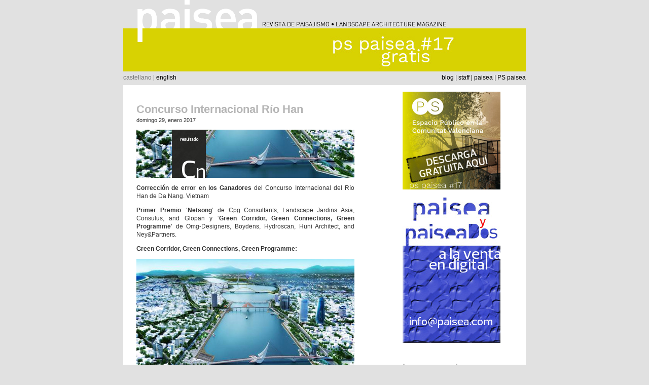

--- FILE ---
content_type: text/html; charset=UTF-8
request_url: https://www.paisea.com/2017/01/concurso-internacional-rio-han-2/
body_size: 11952
content:
<!DOCTYPE html PUBLIC "-//W3C//DTD XHTML 1.0 Transitional//EN" "https://www.w3.org/TR/xhtml1/DTD/xhtml1-transitional.dtd">
<html xmlns="https://www.w3.org/1999/xhtml" dir="ltr" lang="es" prefix="og: https://ogp.me/ns#">

<head profile="https://gmpg.org/xfn/11">
<meta http-equiv="Content-Type" content="text/html; charset=UTF-8" />



<link rel="stylesheet" href="https://www.paisea.com/wp-content/themes/paisea/style.css" type="text/css" media="screen" />
<link rel="pingback" href="" />

<style type="text/css" media="screen">


/*	#page { background: url("https://www.paisea.com/wp-content/themes/paisea/images/kubrickbgwide.jpg") repeat-y top; border: none; }*/

</style>


	<style>img:is([sizes="auto" i], [sizes^="auto," i]) { contain-intrinsic-size: 3000px 1500px }</style>
	
		<!-- All in One SEO 4.9.3 - aioseo.com -->
		<title>Concurso Internacional Río Han | paisea</title>
	<meta name="description" content="Corrección de error en los Ganadores del Concurso Internacional del Río Han de Da Nang. Vietnam Primer Premio: ‘Netsong’ de Cpg Consultants, Landscape Jardins Asia, Consulus, and Glopan y ‘Green Corridor, Green Connections, Green Programme’ de Omg-Designers, Boydens, Hydroscan, Huni Architect, and Ney&amp;Partners. Green Corridor, Green Connections, Green Programme: Netsong: +info: AQUÍ" />
	<meta name="robots" content="noindex, max-image-preview:large" />
	<meta name="author" content="Julia Dobón"/>
	<meta name="keywords" content="concursos y premios,concursos. resultados,noticias,paisaje,paisajismo,paisajistas,paisea" />
	<link rel="canonical" href="https://www.paisea.com/2017/01/concurso-internacional-rio-han-2/" />
	<meta name="generator" content="All in One SEO (AIOSEO) 4.9.3" />
		<meta property="og:locale" content="es_ES" />
		<meta property="og:site_name" content="paisea | revista de paisajismo" />
		<meta property="og:type" content="activity" />
		<meta property="og:title" content="Concurso Internacional Río Han | paisea" />
		<meta property="og:description" content="Corrección de error en los Ganadores del Concurso Internacional del Río Han de Da Nang. Vietnam Primer Premio: ‘Netsong’ de Cpg Consultants, Landscape Jardins Asia, Consulus, and Glopan y ‘Green Corridor, Green Connections, Green Programme’ de Omg-Designers, Boydens, Hydroscan, Huni Architect, and Ney&amp;Partners. Green Corridor, Green Connections, Green Programme: Netsong: +info: AQUÍ" />
		<meta property="og:url" content="https://www.paisea.com/2017/01/concurso-internacional-rio-han-2/" />
		<meta name="twitter:card" content="summary" />
		<meta name="twitter:site" content="@paisea" />
		<meta name="twitter:title" content="Concurso Internacional Río Han | paisea" />
		<meta name="twitter:description" content="Corrección de error en los Ganadores del Concurso Internacional del Río Han de Da Nang. Vietnam Primer Premio: ‘Netsong’ de Cpg Consultants, Landscape Jardins Asia, Consulus, and Glopan y ‘Green Corridor, Green Connections, Green Programme’ de Omg-Designers, Boydens, Hydroscan, Huni Architect, and Ney&amp;Partners. Green Corridor, Green Connections, Green Programme: Netsong: +info: AQUÍ" />
		<meta name="twitter:creator" content="@paisea" />
		<script type="application/ld+json" class="aioseo-schema">
			{"@context":"https:\/\/schema.org","@graph":[{"@type":"Article","@id":"https:\/\/www.paisea.com\/2017\/01\/concurso-internacional-rio-han-2\/#article","name":"Concurso Internacional R\u00edo Han | paisea","headline":"Concurso Internacional R\u00edo Han","author":{"@id":"https:\/\/www.paisea.com\/author\/julia\/#author"},"publisher":{"@id":"https:\/\/www.paisea.com\/#organization"},"image":{"@type":"ImageObject","url":"https:\/\/www.paisea.com\/wp-content\/uploads\/2016-12-19_CAS.jpg","@id":"https:\/\/www.paisea.com\/2017\/01\/concurso-internacional-rio-han-2\/#articleImage","width":430,"height":95},"datePublished":"2017-01-29T21:35:05+02:00","dateModified":"2017-01-29T21:43:00+02:00","inLanguage":"es-ES","mainEntityOfPage":{"@id":"https:\/\/www.paisea.com\/2017\/01\/concurso-internacional-rio-han-2\/#webpage"},"isPartOf":{"@id":"https:\/\/www.paisea.com\/2017\/01\/concurso-internacional-rio-han-2\/#webpage"},"articleSection":"concursos y premios, noticias, paisea, resultados, Sin categor\u00eda, concursos y premios, concursos. resultados, noticias, paisaje, paisajismo, paisajistas, paisea"},{"@type":"BreadcrumbList","@id":"https:\/\/www.paisea.com\/2017\/01\/concurso-internacional-rio-han-2\/#breadcrumblist","itemListElement":[{"@type":"ListItem","@id":"https:\/\/www.paisea.com#listItem","position":1,"name":"Home","item":"https:\/\/www.paisea.com","nextItem":{"@type":"ListItem","@id":"https:\/\/www.paisea.com\/category\/concursos\/#listItem","name":"concursos y premios"}},{"@type":"ListItem","@id":"https:\/\/www.paisea.com\/category\/concursos\/#listItem","position":2,"name":"concursos y premios","item":"https:\/\/www.paisea.com\/category\/concursos\/","nextItem":{"@type":"ListItem","@id":"https:\/\/www.paisea.com\/category\/concursos\/resultados\/#listItem","name":"resultados"},"previousItem":{"@type":"ListItem","@id":"https:\/\/www.paisea.com#listItem","name":"Home"}},{"@type":"ListItem","@id":"https:\/\/www.paisea.com\/category\/concursos\/resultados\/#listItem","position":3,"name":"resultados","item":"https:\/\/www.paisea.com\/category\/concursos\/resultados\/","nextItem":{"@type":"ListItem","@id":"https:\/\/www.paisea.com\/2017\/01\/concurso-internacional-rio-han-2\/#listItem","name":"Concurso Internacional R\u00edo Han"},"previousItem":{"@type":"ListItem","@id":"https:\/\/www.paisea.com\/category\/concursos\/#listItem","name":"concursos y premios"}},{"@type":"ListItem","@id":"https:\/\/www.paisea.com\/2017\/01\/concurso-internacional-rio-han-2\/#listItem","position":4,"name":"Concurso Internacional R\u00edo Han","previousItem":{"@type":"ListItem","@id":"https:\/\/www.paisea.com\/category\/concursos\/resultados\/#listItem","name":"resultados"}}]},{"@type":"Organization","@id":"https:\/\/www.paisea.com\/#organization","name":"paisea asal","description":"revista de paisajismo","url":"https:\/\/www.paisea.com\/","logo":{"@type":"ImageObject","url":"https:\/\/www.paisea.com\/wp-content\/uploads\/logo-paisea-sin-texto.jpg","@id":"https:\/\/www.paisea.com\/2017\/01\/concurso-internacional-rio-han-2\/#organizationLogo","width":1105,"height":382},"image":{"@id":"https:\/\/www.paisea.com\/2017\/01\/concurso-internacional-rio-han-2\/#organizationLogo"},"sameAs":["https:\/\/www.facebook.com\/paisea","https:\/\/twitter.com\/paisea","https:\/\/www.instagram.com\/pspaisea\/"]},{"@type":"Person","@id":"https:\/\/www.paisea.com\/author\/julia\/#author","url":"https:\/\/www.paisea.com\/author\/julia\/","name":"Julia Dob\u00f3n"},{"@type":"WebPage","@id":"https:\/\/www.paisea.com\/2017\/01\/concurso-internacional-rio-han-2\/#webpage","url":"https:\/\/www.paisea.com\/2017\/01\/concurso-internacional-rio-han-2\/","name":"Concurso Internacional R\u00edo Han | paisea","description":"Correcci\u00f3n de error en los Ganadores del Concurso Internacional del R\u00edo Han de Da Nang. Vietnam Primer Premio: \u2018Netsong\u2019 de Cpg Consultants, Landscape Jardins Asia, Consulus, and Glopan y \u2018Green Corridor, Green Connections, Green Programme\u2019 de Omg-Designers, Boydens, Hydroscan, Huni Architect, and Ney&Partners. Green Corridor, Green Connections, Green Programme: Netsong: +info: AQU\u00cd","inLanguage":"es-ES","isPartOf":{"@id":"https:\/\/www.paisea.com\/#website"},"breadcrumb":{"@id":"https:\/\/www.paisea.com\/2017\/01\/concurso-internacional-rio-han-2\/#breadcrumblist"},"author":{"@id":"https:\/\/www.paisea.com\/author\/julia\/#author"},"creator":{"@id":"https:\/\/www.paisea.com\/author\/julia\/#author"},"datePublished":"2017-01-29T21:35:05+02:00","dateModified":"2017-01-29T21:43:00+02:00"},{"@type":"WebSite","@id":"https:\/\/www.paisea.com\/#website","url":"https:\/\/www.paisea.com\/","name":"paisea","description":"revista de paisajismo","inLanguage":"es-ES","publisher":{"@id":"https:\/\/www.paisea.com\/#organization"}}]}
		</script>
		<!-- All in One SEO -->

<link rel="alternate" type="application/rss+xml" title="paisea &raquo; Feed" href="https://www.paisea.com/feed/" />
<link rel="alternate" type="application/rss+xml" title="paisea &raquo; Feed de los comentarios" href="https://www.paisea.com/comments/feed/" />
<script type="text/javascript">
/* <![CDATA[ */
window._wpemojiSettings = {"baseUrl":"https:\/\/s.w.org\/images\/core\/emoji\/15.0.3\/72x72\/","ext":".png","svgUrl":"https:\/\/s.w.org\/images\/core\/emoji\/15.0.3\/svg\/","svgExt":".svg","source":{"concatemoji":"https:\/\/www.paisea.com\/wp-includes\/js\/wp-emoji-release.min.js?ver=6.7.4"}};
/*! This file is auto-generated */
!function(i,n){var o,s,e;function c(e){try{var t={supportTests:e,timestamp:(new Date).valueOf()};sessionStorage.setItem(o,JSON.stringify(t))}catch(e){}}function p(e,t,n){e.clearRect(0,0,e.canvas.width,e.canvas.height),e.fillText(t,0,0);var t=new Uint32Array(e.getImageData(0,0,e.canvas.width,e.canvas.height).data),r=(e.clearRect(0,0,e.canvas.width,e.canvas.height),e.fillText(n,0,0),new Uint32Array(e.getImageData(0,0,e.canvas.width,e.canvas.height).data));return t.every(function(e,t){return e===r[t]})}function u(e,t,n){switch(t){case"flag":return n(e,"\ud83c\udff3\ufe0f\u200d\u26a7\ufe0f","\ud83c\udff3\ufe0f\u200b\u26a7\ufe0f")?!1:!n(e,"\ud83c\uddfa\ud83c\uddf3","\ud83c\uddfa\u200b\ud83c\uddf3")&&!n(e,"\ud83c\udff4\udb40\udc67\udb40\udc62\udb40\udc65\udb40\udc6e\udb40\udc67\udb40\udc7f","\ud83c\udff4\u200b\udb40\udc67\u200b\udb40\udc62\u200b\udb40\udc65\u200b\udb40\udc6e\u200b\udb40\udc67\u200b\udb40\udc7f");case"emoji":return!n(e,"\ud83d\udc26\u200d\u2b1b","\ud83d\udc26\u200b\u2b1b")}return!1}function f(e,t,n){var r="undefined"!=typeof WorkerGlobalScope&&self instanceof WorkerGlobalScope?new OffscreenCanvas(300,150):i.createElement("canvas"),a=r.getContext("2d",{willReadFrequently:!0}),o=(a.textBaseline="top",a.font="600 32px Arial",{});return e.forEach(function(e){o[e]=t(a,e,n)}),o}function t(e){var t=i.createElement("script");t.src=e,t.defer=!0,i.head.appendChild(t)}"undefined"!=typeof Promise&&(o="wpEmojiSettingsSupports",s=["flag","emoji"],n.supports={everything:!0,everythingExceptFlag:!0},e=new Promise(function(e){i.addEventListener("DOMContentLoaded",e,{once:!0})}),new Promise(function(t){var n=function(){try{var e=JSON.parse(sessionStorage.getItem(o));if("object"==typeof e&&"number"==typeof e.timestamp&&(new Date).valueOf()<e.timestamp+604800&&"object"==typeof e.supportTests)return e.supportTests}catch(e){}return null}();if(!n){if("undefined"!=typeof Worker&&"undefined"!=typeof OffscreenCanvas&&"undefined"!=typeof URL&&URL.createObjectURL&&"undefined"!=typeof Blob)try{var e="postMessage("+f.toString()+"("+[JSON.stringify(s),u.toString(),p.toString()].join(",")+"));",r=new Blob([e],{type:"text/javascript"}),a=new Worker(URL.createObjectURL(r),{name:"wpTestEmojiSupports"});return void(a.onmessage=function(e){c(n=e.data),a.terminate(),t(n)})}catch(e){}c(n=f(s,u,p))}t(n)}).then(function(e){for(var t in e)n.supports[t]=e[t],n.supports.everything=n.supports.everything&&n.supports[t],"flag"!==t&&(n.supports.everythingExceptFlag=n.supports.everythingExceptFlag&&n.supports[t]);n.supports.everythingExceptFlag=n.supports.everythingExceptFlag&&!n.supports.flag,n.DOMReady=!1,n.readyCallback=function(){n.DOMReady=!0}}).then(function(){return e}).then(function(){var e;n.supports.everything||(n.readyCallback(),(e=n.source||{}).concatemoji?t(e.concatemoji):e.wpemoji&&e.twemoji&&(t(e.twemoji),t(e.wpemoji)))}))}((window,document),window._wpemojiSettings);
/* ]]> */
</script>
<style id='wp-emoji-styles-inline-css' type='text/css'>

	img.wp-smiley, img.emoji {
		display: inline !important;
		border: none !important;
		box-shadow: none !important;
		height: 1em !important;
		width: 1em !important;
		margin: 0 0.07em !important;
		vertical-align: -0.1em !important;
		background: none !important;
		padding: 0 !important;
	}
</style>
<link rel='stylesheet' id='wp-block-library-css' href='https://www.paisea.com/wp-includes/css/dist/block-library/style.min.css?ver=6.7.4' type='text/css' media='all' />
<link rel='stylesheet' id='aioseo/css/src/vue/standalone/blocks/table-of-contents/global.scss-css' href='https://www.paisea.com/wp-content/plugins/all-in-one-seo-pack/dist/Lite/assets/css/table-of-contents/global.e90f6d47.css?ver=4.9.3' type='text/css' media='all' />
<style id='classic-theme-styles-inline-css' type='text/css'>
/*! This file is auto-generated */
.wp-block-button__link{color:#fff;background-color:#32373c;border-radius:9999px;box-shadow:none;text-decoration:none;padding:calc(.667em + 2px) calc(1.333em + 2px);font-size:1.125em}.wp-block-file__button{background:#32373c;color:#fff;text-decoration:none}
</style>
<style id='global-styles-inline-css' type='text/css'>
:root{--wp--preset--aspect-ratio--square: 1;--wp--preset--aspect-ratio--4-3: 4/3;--wp--preset--aspect-ratio--3-4: 3/4;--wp--preset--aspect-ratio--3-2: 3/2;--wp--preset--aspect-ratio--2-3: 2/3;--wp--preset--aspect-ratio--16-9: 16/9;--wp--preset--aspect-ratio--9-16: 9/16;--wp--preset--color--black: #000000;--wp--preset--color--cyan-bluish-gray: #abb8c3;--wp--preset--color--white: #ffffff;--wp--preset--color--pale-pink: #f78da7;--wp--preset--color--vivid-red: #cf2e2e;--wp--preset--color--luminous-vivid-orange: #ff6900;--wp--preset--color--luminous-vivid-amber: #fcb900;--wp--preset--color--light-green-cyan: #7bdcb5;--wp--preset--color--vivid-green-cyan: #00d084;--wp--preset--color--pale-cyan-blue: #8ed1fc;--wp--preset--color--vivid-cyan-blue: #0693e3;--wp--preset--color--vivid-purple: #9b51e0;--wp--preset--gradient--vivid-cyan-blue-to-vivid-purple: linear-gradient(135deg,rgba(6,147,227,1) 0%,rgb(155,81,224) 100%);--wp--preset--gradient--light-green-cyan-to-vivid-green-cyan: linear-gradient(135deg,rgb(122,220,180) 0%,rgb(0,208,130) 100%);--wp--preset--gradient--luminous-vivid-amber-to-luminous-vivid-orange: linear-gradient(135deg,rgba(252,185,0,1) 0%,rgba(255,105,0,1) 100%);--wp--preset--gradient--luminous-vivid-orange-to-vivid-red: linear-gradient(135deg,rgba(255,105,0,1) 0%,rgb(207,46,46) 100%);--wp--preset--gradient--very-light-gray-to-cyan-bluish-gray: linear-gradient(135deg,rgb(238,238,238) 0%,rgb(169,184,195) 100%);--wp--preset--gradient--cool-to-warm-spectrum: linear-gradient(135deg,rgb(74,234,220) 0%,rgb(151,120,209) 20%,rgb(207,42,186) 40%,rgb(238,44,130) 60%,rgb(251,105,98) 80%,rgb(254,248,76) 100%);--wp--preset--gradient--blush-light-purple: linear-gradient(135deg,rgb(255,206,236) 0%,rgb(152,150,240) 100%);--wp--preset--gradient--blush-bordeaux: linear-gradient(135deg,rgb(254,205,165) 0%,rgb(254,45,45) 50%,rgb(107,0,62) 100%);--wp--preset--gradient--luminous-dusk: linear-gradient(135deg,rgb(255,203,112) 0%,rgb(199,81,192) 50%,rgb(65,88,208) 100%);--wp--preset--gradient--pale-ocean: linear-gradient(135deg,rgb(255,245,203) 0%,rgb(182,227,212) 50%,rgb(51,167,181) 100%);--wp--preset--gradient--electric-grass: linear-gradient(135deg,rgb(202,248,128) 0%,rgb(113,206,126) 100%);--wp--preset--gradient--midnight: linear-gradient(135deg,rgb(2,3,129) 0%,rgb(40,116,252) 100%);--wp--preset--font-size--small: 13px;--wp--preset--font-size--medium: 20px;--wp--preset--font-size--large: 36px;--wp--preset--font-size--x-large: 42px;--wp--preset--spacing--20: 0.44rem;--wp--preset--spacing--30: 0.67rem;--wp--preset--spacing--40: 1rem;--wp--preset--spacing--50: 1.5rem;--wp--preset--spacing--60: 2.25rem;--wp--preset--spacing--70: 3.38rem;--wp--preset--spacing--80: 5.06rem;--wp--preset--shadow--natural: 6px 6px 9px rgba(0, 0, 0, 0.2);--wp--preset--shadow--deep: 12px 12px 50px rgba(0, 0, 0, 0.4);--wp--preset--shadow--sharp: 6px 6px 0px rgba(0, 0, 0, 0.2);--wp--preset--shadow--outlined: 6px 6px 0px -3px rgba(255, 255, 255, 1), 6px 6px rgba(0, 0, 0, 1);--wp--preset--shadow--crisp: 6px 6px 0px rgba(0, 0, 0, 1);}:where(.is-layout-flex){gap: 0.5em;}:where(.is-layout-grid){gap: 0.5em;}body .is-layout-flex{display: flex;}.is-layout-flex{flex-wrap: wrap;align-items: center;}.is-layout-flex > :is(*, div){margin: 0;}body .is-layout-grid{display: grid;}.is-layout-grid > :is(*, div){margin: 0;}:where(.wp-block-columns.is-layout-flex){gap: 2em;}:where(.wp-block-columns.is-layout-grid){gap: 2em;}:where(.wp-block-post-template.is-layout-flex){gap: 1.25em;}:where(.wp-block-post-template.is-layout-grid){gap: 1.25em;}.has-black-color{color: var(--wp--preset--color--black) !important;}.has-cyan-bluish-gray-color{color: var(--wp--preset--color--cyan-bluish-gray) !important;}.has-white-color{color: var(--wp--preset--color--white) !important;}.has-pale-pink-color{color: var(--wp--preset--color--pale-pink) !important;}.has-vivid-red-color{color: var(--wp--preset--color--vivid-red) !important;}.has-luminous-vivid-orange-color{color: var(--wp--preset--color--luminous-vivid-orange) !important;}.has-luminous-vivid-amber-color{color: var(--wp--preset--color--luminous-vivid-amber) !important;}.has-light-green-cyan-color{color: var(--wp--preset--color--light-green-cyan) !important;}.has-vivid-green-cyan-color{color: var(--wp--preset--color--vivid-green-cyan) !important;}.has-pale-cyan-blue-color{color: var(--wp--preset--color--pale-cyan-blue) !important;}.has-vivid-cyan-blue-color{color: var(--wp--preset--color--vivid-cyan-blue) !important;}.has-vivid-purple-color{color: var(--wp--preset--color--vivid-purple) !important;}.has-black-background-color{background-color: var(--wp--preset--color--black) !important;}.has-cyan-bluish-gray-background-color{background-color: var(--wp--preset--color--cyan-bluish-gray) !important;}.has-white-background-color{background-color: var(--wp--preset--color--white) !important;}.has-pale-pink-background-color{background-color: var(--wp--preset--color--pale-pink) !important;}.has-vivid-red-background-color{background-color: var(--wp--preset--color--vivid-red) !important;}.has-luminous-vivid-orange-background-color{background-color: var(--wp--preset--color--luminous-vivid-orange) !important;}.has-luminous-vivid-amber-background-color{background-color: var(--wp--preset--color--luminous-vivid-amber) !important;}.has-light-green-cyan-background-color{background-color: var(--wp--preset--color--light-green-cyan) !important;}.has-vivid-green-cyan-background-color{background-color: var(--wp--preset--color--vivid-green-cyan) !important;}.has-pale-cyan-blue-background-color{background-color: var(--wp--preset--color--pale-cyan-blue) !important;}.has-vivid-cyan-blue-background-color{background-color: var(--wp--preset--color--vivid-cyan-blue) !important;}.has-vivid-purple-background-color{background-color: var(--wp--preset--color--vivid-purple) !important;}.has-black-border-color{border-color: var(--wp--preset--color--black) !important;}.has-cyan-bluish-gray-border-color{border-color: var(--wp--preset--color--cyan-bluish-gray) !important;}.has-white-border-color{border-color: var(--wp--preset--color--white) !important;}.has-pale-pink-border-color{border-color: var(--wp--preset--color--pale-pink) !important;}.has-vivid-red-border-color{border-color: var(--wp--preset--color--vivid-red) !important;}.has-luminous-vivid-orange-border-color{border-color: var(--wp--preset--color--luminous-vivid-orange) !important;}.has-luminous-vivid-amber-border-color{border-color: var(--wp--preset--color--luminous-vivid-amber) !important;}.has-light-green-cyan-border-color{border-color: var(--wp--preset--color--light-green-cyan) !important;}.has-vivid-green-cyan-border-color{border-color: var(--wp--preset--color--vivid-green-cyan) !important;}.has-pale-cyan-blue-border-color{border-color: var(--wp--preset--color--pale-cyan-blue) !important;}.has-vivid-cyan-blue-border-color{border-color: var(--wp--preset--color--vivid-cyan-blue) !important;}.has-vivid-purple-border-color{border-color: var(--wp--preset--color--vivid-purple) !important;}.has-vivid-cyan-blue-to-vivid-purple-gradient-background{background: var(--wp--preset--gradient--vivid-cyan-blue-to-vivid-purple) !important;}.has-light-green-cyan-to-vivid-green-cyan-gradient-background{background: var(--wp--preset--gradient--light-green-cyan-to-vivid-green-cyan) !important;}.has-luminous-vivid-amber-to-luminous-vivid-orange-gradient-background{background: var(--wp--preset--gradient--luminous-vivid-amber-to-luminous-vivid-orange) !important;}.has-luminous-vivid-orange-to-vivid-red-gradient-background{background: var(--wp--preset--gradient--luminous-vivid-orange-to-vivid-red) !important;}.has-very-light-gray-to-cyan-bluish-gray-gradient-background{background: var(--wp--preset--gradient--very-light-gray-to-cyan-bluish-gray) !important;}.has-cool-to-warm-spectrum-gradient-background{background: var(--wp--preset--gradient--cool-to-warm-spectrum) !important;}.has-blush-light-purple-gradient-background{background: var(--wp--preset--gradient--blush-light-purple) !important;}.has-blush-bordeaux-gradient-background{background: var(--wp--preset--gradient--blush-bordeaux) !important;}.has-luminous-dusk-gradient-background{background: var(--wp--preset--gradient--luminous-dusk) !important;}.has-pale-ocean-gradient-background{background: var(--wp--preset--gradient--pale-ocean) !important;}.has-electric-grass-gradient-background{background: var(--wp--preset--gradient--electric-grass) !important;}.has-midnight-gradient-background{background: var(--wp--preset--gradient--midnight) !important;}.has-small-font-size{font-size: var(--wp--preset--font-size--small) !important;}.has-medium-font-size{font-size: var(--wp--preset--font-size--medium) !important;}.has-large-font-size{font-size: var(--wp--preset--font-size--large) !important;}.has-x-large-font-size{font-size: var(--wp--preset--font-size--x-large) !important;}
:where(.wp-block-post-template.is-layout-flex){gap: 1.25em;}:where(.wp-block-post-template.is-layout-grid){gap: 1.25em;}
:where(.wp-block-columns.is-layout-flex){gap: 2em;}:where(.wp-block-columns.is-layout-grid){gap: 2em;}
:root :where(.wp-block-pullquote){font-size: 1.5em;line-height: 1.6;}
</style>
<link rel='stylesheet' id='contact-form-7-css' href='https://www.paisea.com/wp-content/plugins/contact-form-7/includes/css/styles.css?ver=6.1.4' type='text/css' media='all' />
<script type="text/javascript" src="https://www.paisea.com/wp-includes/js/jquery/jquery.min.js?ver=3.7.1" id="jquery-core-js"></script>
<script type="text/javascript" src="https://www.paisea.com/wp-includes/js/jquery/jquery-migrate.min.js?ver=3.4.1" id="jquery-migrate-js"></script>
<script type="text/javascript" src="https://www.paisea.com/wp-includes/js/swfobject.js?ver=2.2-20120417" id="swfobject-js"></script>
<link rel="https://api.w.org/" href="https://www.paisea.com/wp-json/" /><link rel="alternate" title="JSON" type="application/json" href="https://www.paisea.com/wp-json/wp/v2/posts/13797" /><link rel="EditURI" type="application/rsd+xml" title="RSD" href="https://www.paisea.com/xmlrpc.php?rsd" />
<meta name="generator" content="WordPress 6.7.4" />
<link rel='shortlink' href='https://www.paisea.com/?p=13797' />
<link rel="alternate" title="oEmbed (JSON)" type="application/json+oembed" href="https://www.paisea.com/wp-json/oembed/1.0/embed?url=https%3A%2F%2Fwww.paisea.com%2F2017%2F01%2Fconcurso-internacional-rio-han-2%2F" />
<link rel="alternate" title="oEmbed (XML)" type="text/xml+oembed" href="https://www.paisea.com/wp-json/oembed/1.0/embed?url=https%3A%2F%2Fwww.paisea.com%2F2017%2F01%2Fconcurso-internacional-rio-han-2%2F&#038;format=xml" />
<script type='text/javascript'>AC_FL_RunContent = 0;</script><script type='text/javascript' src="https://www.paisea.com/wp-content/plugins/dynamic-headers/AC_RunActiveContent.js"></script><!-- knxdt bookmarks wordpress plugin v1.5-->
<link rel='stylesheet' href='https://www.paisea.com/wp-content/plugins/knxdt-bookmarks-wordpress-plugin/css/style.css' type='text/css' />
<!-- /knxdt bookmarks wordpress plugin -->
<style type="text/css">
.wpbuttons{clear:both;width:100%;overflow:hidden;margin:0;padding:0;display:none;}
.wpbuttons *{display:inline-block;vertical-align:top !important;}
.wpbuttons li{display:inline-block;max-height:23px;min-height:20px;min-width:30px;max-width:200px;vertical-align:top;overflow:hidden;padding:5px;margin:0 20px 0 0;list-style-type:none;}
.wpbuttons iframe,.wpbuttons object{overflow:hidden;}
.wpbuttons a{color:transparent;}
.wpbuttons .spdelicious a.delicious-button{color:#333;}
.wpbuttons .spfollow iframe,.wpbuttons .spfollow obejct{height:20px;max-width:320px;}
.wpbuttons .splike iframe,.wpbuttons .splike object{border:none;overflow:hidden;width:105px;height:25px;background:transparent url(https://www.paisea.com/wp-content/plugins/wp-buttons/like.png) no-repeat 48px 0;}
.wpbuttons .splink iframe,.wpbuttons .splink object{border:none;overflow:hidden;width:80px;height:20px;}
.wpbuttons .spplusone iframe{top:0 !important;left:0 !important;position:static !important;width:82px;}
.wpbuttons .spplusone > div{max-width:70px;}
.wpbuttons .spreddit iframe,.wpbuttons .spreddit object{width:120px;height:22px;}
.wpbuttons .spretweet{width:91px;}
.wpbuttons .spretweet iframe,.wpbuttons .spretweet object{width:110px;height:22px;}
.wpbuttons .spsend{overflow:visible;}
.wpbuttons .spstumble iframe,.wpbuttons .spstumble object{border:none;overflow:hidden;width:74px;height:18px;}
.wpbuttons .spshare .fb_share_count_nub_right{background:transparent url(https://www.paisea.com/wp-content/plugins/wp-buttons/share.png) no-repeat right 5px !important;}
.wpbuttons .sptweet iframe,.wpbuttons .sptweet object{width:120px;height:22px;}
.wpbuttons .sptweet{width:91px;}
.wpbuttons li{margin-right:50px;}
</style><link id='MediaRSS' rel='alternate' type='application/rss+xml' title='NextGEN Gallery RSS Feed' href='https://www.paisea.com/wp-content/plugins/nextgen-gallery/src/Legacy/xml/media-rss.php' />
<style type="text/css">.recentcomments a{display:inline !important;padding:0 !important;margin:0 !important;}</style></head>
<script type="text/javascript" src="https://apis.google.com/js/plusone.js">
  {lang: 'es'}
</script>
<body class="post-template-default single single-post postid-13797 single-format-standard">


<div id="page">
<div id="header" role="banner">
	<div id="headerimg">
		<h1><a href="https://www.paisea.com/"><img src="https://www.paisea.com/wp-content/themes/paisea/images/cabecera.gif" alt="paisea | revista de paisajismo" width="794" height="56" border="0" /></a></h1>
	</div>
	<div id="imagencabecera">
	<img src="http://www.paisea.com/wp-content/header-images/2022-02-01_pspaisea17_cas_p.jpg" alt="PS#17_p" title="PS#17_p" />	</div>
    <div id="language">castellano |  <a href="https://www.paisea.com/en/">english</a></div>
  <div id="navegacion"><a href="https://www.paisea.com/">blog</a> |  <a href="https://www.paisea.com/aboutus/">staff</a> |  <a href="https://www.paisea.com/revista-paisea/">paisea</a> |  <a href="https://www.paisea.com/revista-paiseados/">PS paisea</a></div>

</div>
<hr />

	<div id="content" class="narrowcolumn">

	
<!--	<div class="navigation">
			<div class="alignleft">&laquo; <a href="https://www.paisea.com/2017/01/articulo-05-024/" rel="prev">Artículo 05.024</a></div>
			<div class="alignright"><a href="https://www.paisea.com/2017/01/concurso-buenas-practicas/" rel="next">Concurso Buenas Prácticas en el Paisaje Urbano</a> &raquo;</div>
		</div> -->

		<div class="post-13797 post type-post status-publish format-standard hentry category-concursos category-noticias category-paisea category-resultados category-sin-categoria tag-concurso tag-concursos-resultados tag-noticias tag-paisaje tag-paisajismo tag-paisajistas tag-paisea" id="post-13797">
			
            <h2>Concurso Internacional Río Han</h2>
            <small>domingo 29, enero 2017 <!-- by Julia Dobón --></small>

			<div class="entry">
				<p><a class="opacity" href="https://www.paisea.com/2017/01/concurso-internacional-rio-han-2/"><img decoding="async" class="alignnone wp-image-13704 size-full" src="https://www.paisea.com/wp-content/uploads/2016-12-19_CAS.jpg" width="430" height="95" srcset="https://www.paisea.com/wp-content/uploads/2016-12-19_CAS.jpg 430w, https://www.paisea.com/wp-content/uploads/2016-12-19_CAS-300x66.jpg 300w" sizes="(max-width: 430px) 100vw, 430px" /></a></p>
<p style="text-align: justify;"><strong>Corrección de error en los Ganadores</strong> del Concurso Internacional del Río Han de Da Nang. Vietnam<span id="more-13797"></span></p>
<p style="text-align: justify;"><strong>Primer Premio</strong>: ‘<strong>Netsong</strong>’ de Cpg Consultants, Landscape Jardins Asia, Consulus, and Glopan y ‘<strong>Green Corridor, Green Connections, Green Programme</strong>’ de Omg-Designers, Boydens, Hydroscan, Huni Architect, and Ney&amp;Partners.</p>
<p style="text-align: justify;"><strong>Green Corridor, Green Connections, Green Programme:</strong></p>
<p><a href="https://www.paisea.com/en/wp-content/uploads/WINNER.jpg"><img fetchpriority="high" decoding="async" class="alignnone size-full wp-image-6081" src="https://www.paisea.com/en/wp-content/uploads/WINNER.jpg" alt="" width="430" height="235"></a></p>
<p><a href="https://www.paisea.com/en/wp-content/uploads/imagen1-1.jpg"><img decoding="async" class="alignnone size-full wp-image-6082" src="https://www.paisea.com/en/wp-content/uploads/imagen1-1.jpg" alt="" width="430" height="304"></a></p>
<p><a href="https://www.paisea.com/en/wp-content/uploads/imagen2-1.jpg"><img loading="lazy" decoding="async" class="alignnone size-full wp-image-6083" src="https://www.paisea.com/en/wp-content/uploads/imagen2-1.jpg" alt="" width="430" height="247"></a></p>
<p><a href="https://www.paisea.com/en/wp-content/uploads/imagen3-1.jpg"><img loading="lazy" decoding="async" class="alignnone size-full wp-image-6084" src="https://www.paisea.com/en/wp-content/uploads/imagen3-1.jpg" alt="" width="430" height="304"></a></p>
<p><strong>Netsong</strong>:</p>
<p><img loading="lazy" decoding="async" class="alignnone size-full wp-image-13802" src="https://www.paisea.com/wp-content/uploads/NETSONG.jpg" alt="" width="430" height="295" srcset="https://www.paisea.com/wp-content/uploads/NETSONG.jpg 430w, https://www.paisea.com/wp-content/uploads/NETSONG-300x206.jpg 300w" sizes="auto, (max-width: 430px) 100vw, 430px" /></p>
<p><img loading="lazy" decoding="async" class="alignnone size-full wp-image-13800" src="https://www.paisea.com/wp-content/uploads/NETSONG_2.jpg" alt="" width="430" height="605" srcset="https://www.paisea.com/wp-content/uploads/NETSONG_2.jpg 430w, https://www.paisea.com/wp-content/uploads/NETSONG_2-213x300.jpg 213w" sizes="auto, (max-width: 430px) 100vw, 430px" /></p>
<p><img loading="lazy" decoding="async" class="alignnone size-full wp-image-13803" src="https://www.paisea.com/wp-content/uploads/NETSONG_3.jpg" alt="" width="430" height="595" srcset="https://www.paisea.com/wp-content/uploads/NETSONG_3.jpg 430w, https://www.paisea.com/wp-content/uploads/NETSONG_3-217x300.jpg 217w" sizes="auto, (max-width: 430px) 100vw, 430px" /></p>
<p>+info: <a href="https://hanriver.viar.gov.vn/en/" target="_blank">AQUÍ</a></p>
<p><a class="opacity" href="https://www.facebook.com/paisea" target="_blank"><img loading="lazy" decoding="async" class="alignnone size-full wp-image-11233" src="https://www.paisea.com/wp-content/uploads/facebook66.jpg" alt="facebook" width="76" height="77"></a></p>
<!-- WP Buttons plugin by Linksku -->
<ul class="wpbuttons"><li class="splike"><iframe src="http://www.facebook.com/plugins/like.php?href=https%3A%2F%2Fwww.paisea.com%2F2017%2F01%2Fconcurso-internacional-rio-han-2%2F&amp;layout=button_count&amp;show_faces=false&amp;width=80&amp;action=like&amp;colorscheme=light&amp;font=arial" scrolling="no" frameborder="0" allowTransparency="true"></iframe></li><li class="sptweet"><iframe src="http://platform0.twitter.com/widgets/tweet_button.html?_=1298252536917&amp;count=horizontal&amp;lang=en&amp;text=Concurso%20Internacional%20R%C3%ADo%20Han%20via%20%40paisea&amp;url=https%3A%2F%2Fwww.paisea.com%2F2017%2F01%2Fconcurso-internacional-rio-han-2%2F" scrolling="no" frameborder="0" allowTransparency="true"></iframe></li><li class="spaddthis"><div class="addthis_toolbox addthis_default_style"><a class="addthis_counter addthis_pill_style" addthis:url="https://www.paisea.com/2017/01/concurso-internacional-rio-han-2/"></a></div></li></ul>
<!-- / WP Buttons plugin by Linksku -->
								<p>Etiquetas: <a href="https://www.paisea.com/tag/concurso/" rel="tag">concursos y premios</a>, <a href="https://www.paisea.com/tag/concursos-resultados/" rel="tag">concursos. resultados</a>, <a href="https://www.paisea.com/tag/noticias/" rel="tag">noticias</a>, <a href="https://www.paisea.com/tag/paisaje/" rel="tag">paisaje</a>, <a href="https://www.paisea.com/tag/paisajismo/" rel="tag">paisajismo</a>, <a href="https://www.paisea.com/tag/paisajistas/" rel="tag">paisajistas</a>, <a href="https://www.paisea.com/tag/paisea/" rel="tag">paisea</a></p>				
				<p class="postmetadata alt">
					<small>
												Esta entrada se publicó , el domingo, 29 de enero de 2017 a las 21:35 horas y está guardada en <a href="https://www.paisea.com/category/concursos/" rel="category tag">concursos y premios</a>, <a href="https://www.paisea.com/category/noticias/" rel="category tag">noticias</a>, <a href="https://www.paisea.com/category/paisea/" rel="category tag">paisea</a>, <a href="https://www.paisea.com/category/concursos/resultados/" rel="category tag">resultados</a>, <a href="https://www.paisea.com/category/sin-categoria/" rel="category tag">Sin categoría</a>.						Puedes seguir cualquier respuesta a esta entrada en el <a href='https://www.paisea.com/2017/01/concurso-internacional-rio-han-2/feed/'>RSS 2.0</a>. 

													Están cerrados tanto los comentarios como los pings.
						
					</small>
				</p>

			</div>
		</div>
	<div class='bookmark'>
		<table align='left' border='0' cellpadding='0' width='100%'>
		<tr><td style='vertical-align:middle' valign='middle' width='15%'><div class='link'><a href='http://www.tecnologiadiaria.com' title='Bookmarks plugin' style='text-decoration: none;'>compártelo:</a></div></td><td><span class='pushbutton'><a href='http://delicious.com/post?url=https%3A%2F%2Fwww.paisea.com%2F2017%2F01%2Fconcurso-internacional-rio-han-2%2F&amp;title=Concurso+Internacional+R%C3%ADo+Han' title='Delicious' target='_blank' rel='nofollow'><img src='https://www.paisea.com/wp-content/plugins/knxdt-bookmarks-wordpress-plugin/images/delicious.png'  alt='' class='book_img' border='none' style='margin:1px; padding: 0;'  /></a></span><span class='pushbutton'><a href='http://www.google.com/bookmarks/mark?op=edit&amp;bkmk=https%3A%2F%2Fwww.paisea.com%2F2017%2F01%2Fconcurso-internacional-rio-han-2%2F&amp;title=Concurso+Internacional+R%C3%ADo+Han' title='Google' target='_blank' rel='nofollow'><img src='https://www.paisea.com/wp-content/plugins/knxdt-bookmarks-wordpress-plugin/images/google.png'   alt='' class='book_img' border='none' style='margin:1px; padding: 0;'  /></a></span><span class='pushbutton'><a href='http://www.facebook.com/share.php?u=https%3A%2F%2Fwww.paisea.com%2F2017%2F01%2Fconcurso-internacional-rio-han-2%2F&amp;t=Concurso+Internacional+R%C3%ADo+Han' title='Facebook' target='_blank' rel='nofollow'><img src='https://www.paisea.com/wp-content/plugins/knxdt-bookmarks-wordpress-plugin/images/facebook.png'  alt='' class='book_img' border='none' style='margin:1px; padding: 0;'  /></a></span><span class='pushbutton'><a href='http://twitter.com/home?status=Concurso+Internacional+R%C3%ADo+Han: https%3A%2F%2Fwww.paisea.com%2F2017%2F01%2Fconcurso-internacional-rio-han-2%2F' title='Twitter' target='_blank' rel='nofollow'><img src='https://www.paisea.com/wp-content/plugins/knxdt-bookmarks-wordpress-plugin/images/twitter.png'  alt='' class='book_img' border='none' style='margin:1px; padding: 0;'  /></a></span><span class='pushbutton'><a href='http://www.feedburner.com/fb/a/emailFlare?itemTitle=Concurso+Internacional+R%C3%ADo+Han&amp;uri=https%3A%2F%2Fwww.paisea.com%2F2017%2F01%2Fconcurso-internacional-rio-han-2%2F' title='Enviar por Email' target='_blank' rel='nofollow'><img src='https://www.paisea.com/wp-content/plugins/knxdt-bookmarks-wordpress-plugin/images/email.png'  alt='' class='book_img' border='none' style='margin:1px; padding: 0;'  /></a></span><span style='font-weight:bold; padding-left: 5px;'><a href='http://wordpress.org/extend/plugins/knxdt-bookmarks-wordpress-plugin/' title='Plugin' rel='nofollow' target='_blank'>[?]</a></span></td></tr></table><br/><br/></div>	
<!-- You can start editing here. -->


			<!-- If comments are closed. -->
		<p class="nocomments">Los comentarios están cerrados.</p>

	


	
	</div>
	<div id="sidebar" role="complementary">
		<ul>
			<li id="text-41" class="widget widget_text">			<div class="textwidget"><p><a class="opacity" href="https://www.dropbox.com/s/8p0owgaz4q3659z/PS%2317%20CASTELLANO.pdf?dl=1" target="_blank" rel="noopener"><img decoding="async" class="alignnone wp-image-6860 size-full" title="ps #17" src="https://www.paisea.com/wp-content/uploads/PS17_CAS.jpg" alt="ps #17" width=" height=" /></a></p>
</div>
		</li><li id="text-38" class="widget widget_text">			<div class="textwidget"><p><a class="opacity" href="https://www.paisea.com/revista-paisea/" target="_blank" rel="noopener"><img loading="lazy" decoding="async" class="alignnone wp-image-6860 size-full" title="paisea" src="https://www.paisea.com/wp-content/uploads/paisea_cas_2020-04.jpg" alt="paisea" width="193" height="295" /></a></p>
</div>
		</li><li id="search-3" class="widget widget_search"><h2 class="widgettitle">busca en paisea.com</h2><form role="search" method="get" id="searchform" class="searchform" action="https://www.paisea.com/">
				<div>
					<label class="screen-reader-text" for="s">Buscar:</label>
					<input type="text" value="" name="s" id="s" />
					<input type="submit" id="searchsubmit" value="Buscar" />
				</div>
			</form></li><li id="text-33" class="widget widget_text">			<div class="textwidget"><p>&nbsp;</p>
<h4><strong><a href=" https://www.paisea.com/productos-y-empresas/" target="_blank" rel="noopener"><span style="color: #000000;">productos y empresas</span></a></strong></h4>
<p>_________________________</p>
</div>
		</li><li id="text-6" class="widget widget_text">			<div class="textwidget"><h4><a href=" https://www.facebook.com/home.php?#!/pages/Paisea-revista-de-paisajismo-landscape-architecture-review/170760642945971?v=wall" target="_blank">paisea en facebook</a></h4>
&nbsp;
<div id="fb-root"></div>
<script>(function(d, s, id) {
  var js, fjs = d.getElementsByTagName(s)[0];
  if (d.getElementById(id)) {return;}
  js = d.createElement(s); js.id = id;
  js.src = "//connect.facebook.net/es_ES/all.js#xfbml=1";
  fjs.parentNode.insertBefore(js, fjs);
}(document, 'script', 'facebook-jssdk'));</script>
<div class="fb-like" width="193" data-href="https://www.facebook.com/pages/Paisea-revista-de-paisajismo-landscape-architecture-review/170760642945971" data-send="false" data-width="193" data-show-faces="false" data-font="arial"></div></div>
		</li><li id="text-16" class="widget widget_text">			<div class="textwidget"><h4><a href="https://twitter.com/paisea"target="_blank">paisea en twitter</a></h4>
<p>&nbsp;<br />
<a href="https://twitter.com/paisea" class="twitter-follow-button" data-button="grey" data-text-color="#000000" data-link-color="#b5b5b5" data-lang="es">Segui @paisea</a><br />
<script src="//platform.twitter.com/widgets.js" type="text/javascript"></script></p>
</div>
		</li><li id="categories-3" class="widget widget_categories"><h2 class="widgettitle">categorías</h2>
			<ul>
					<li class="cat-item cat-item-55"><a href="https://www.paisea.com/category/articulos/">artículos</a> (115)
</li>
	<li class="cat-item cat-item-115"><a href="https://www.paisea.com/category/becas/">becas</a> (1)
</li>
	<li class="cat-item cat-item-64"><a href="https://www.paisea.com/category/bienal/">bienal</a> (12)
</li>
	<li class="cat-item cat-item-39"><a href="https://www.paisea.com/category/cine/">cine</a> (1)
</li>
	<li class="cat-item cat-item-18"><a href="https://www.paisea.com/category/concursos/">concursos y premios</a> (372)
<ul class='children'>
	<li class="cat-item cat-item-58"><a href="https://www.paisea.com/category/concursos/convocatorias/">convocatorias</a> (175)
</li>
	<li class="cat-item cat-item-59"><a href="https://www.paisea.com/category/concursos/resultados/">resultados</a> (116)
</li>
</ul>
</li>
	<li class="cat-item cat-item-66"><a href="https://www.paisea.com/category/congreso/">congreso</a> (18)
</li>
	<li class="cat-item cat-item-85"><a href="https://www.paisea.com/category/consulta/">Consulta</a> (1)
</li>
	<li class="cat-item cat-item-38"><a href="https://www.paisea.com/category/cult-landscape/">cult landscape</a> (13)
</li>
	<li class="cat-item cat-item-26"><a href="https://www.paisea.com/category/cursos/">cursos, conferencias y encuentros</a> (128)
</li>
	<li class="cat-item cat-item-102"><a href="https://www.paisea.com/category/despedida/">despedida</a> (3)
</li>
	<li class="cat-item cat-item-68"><a href="https://www.paisea.com/category/entrevistas/">entrevistas</a> (1)
</li>
	<li class="cat-item cat-item-92"><a href="https://www.paisea.com/category/espacio-publico/">espacio público</a> (41)
</li>
	<li class="cat-item cat-item-112"><a href="https://www.paisea.com/category/espacios-urbanos/">espacios urbanos</a> (8)
</li>
	<li class="cat-item cat-item-22"><a href="https://www.paisea.com/category/exposiciones/">exposiciones</a> (40)
</li>
	<li class="cat-item cat-item-82"><a href="https://www.paisea.com/category/ferias/">ferias</a> (2)
</li>
	<li class="cat-item cat-item-106"><a href="https://www.paisea.com/category/festival/">festival</a> (2)
</li>
	<li class="cat-item cat-item-61"><a href="https://www.paisea.com/category/fotografia/">fotografía</a> (3)
</li>
	<li class="cat-item cat-item-104"><a href="https://www.paisea.com/category/iluminacion/">iluminación</a> (1)
</li>
	<li class="cat-item cat-item-94"><a href="https://www.paisea.com/category/jardines/">jardines</a> (17)
</li>
	<li class="cat-item cat-item-114"><a href="https://www.paisea.com/category/jardines-efimeros/">jardines efímeros</a> (1)
</li>
	<li class="cat-item cat-item-89"><a href="https://www.paisea.com/category/jornadas/">Jornadas</a> (5)
</li>
	<li class="cat-item cat-item-70"><a href="https://www.paisea.com/category/master/">master</a> (8)
</li>
	<li class="cat-item cat-item-14"><a href="https://www.paisea.com/category/noticias/">noticias</a> (680)
</li>
	<li class="cat-item cat-item-100"><a href="https://www.paisea.com/category/paisaje/">paisaje</a> (40)
</li>
	<li class="cat-item cat-item-101"><a href="https://www.paisea.com/category/paisajismo/">paisajismo</a> (40)
</li>
	<li class="cat-item cat-item-4"><a href="https://www.paisea.com/category/paisea/">paisea</a> (502)
<ul class='children'>
	<li class="cat-item cat-item-15"><a href="https://www.paisea.com/category/paisea/revista/">revista</a> (77)
</li>
</ul>
</li>
	<li class="cat-item cat-item-93"><a href="https://www.paisea.com/category/parque-urbano/">parque urbano</a> (13)
</li>
	<li class="cat-item cat-item-32"><a href="https://www.paisea.com/category/participa/">participa</a> (192)
</li>
	<li class="cat-item cat-item-87"><a href="https://www.paisea.com/category/presentacion/">presentación</a> (5)
</li>
	<li class="cat-item cat-item-36"><a href="https://www.paisea.com/category/productos-empresas/">productos empresas</a> (2)
</li>
	<li class="cat-item cat-item-111"><a href="https://www.paisea.com/category/ps-paisea/">PS paisea</a> (5)
</li>
	<li class="cat-item cat-item-60"><a href="https://www.paisea.com/category/publicaciones/">publicaciones</a> (134)
</li>
	<li class="cat-item cat-item-84"><a href="https://www.paisea.com/category/representacion/">representación</a> (5)
</li>
	<li class="cat-item cat-item-96"><a href="https://www.paisea.com/category/seminario/">seminario</a> (3)
</li>
	<li class="cat-item cat-item-80"><a href="https://www.paisea.com/category/simposio/">simposio</a> (1)
</li>
	<li class="cat-item cat-item-1"><a href="https://www.paisea.com/category/sin-categoria/">Sin categoría</a> (384)
</li>
	<li class="cat-item cat-item-63"><a href="https://www.paisea.com/category/talleres/">talleres</a> (14)
</li>
	<li class="cat-item cat-item-98"><a href="https://www.paisea.com/category/urbanismo/">urbanismo</a> (4)
</li>
	<li class="cat-item cat-item-83"><a href="https://www.paisea.com/category/viajes/">VIAJES</a> (2)
</li>
			</ul>

			</li><li id="text-3" class="widget widget_text">			<div class="textwidget"><h4><a href="mailto:info@paisea.com"target="_blank">contact us</a></h4>
<p>&nbsp;<br />
<a href="mailto:info@paisea.com" target="_self">info@paisea.com</a></p>
</div>
		</li><li id="recent-comments-3" class="widget widget_recent_comments"><h2 class="widgettitle">últimos comentarios</h2><ul id="recentcomments"><li class="recentcomments"><span class="comment-author-link"><a href="https://webdevelopmentdubai.webstarts.com/index.html?r=20141027130209" class="url" rel="ugc external nofollow">web design company</a></span> en <a href="https://www.paisea.com/2011/01/exposicion-imagina-velluters/comment-page-1/#comment-77903">exposición Imagina Velluters</a></li><li class="recentcomments"><span class="comment-author-link"><a href="https://treresidences-showflat.info/" class="url" rel="ugc external nofollow">HTTP://treresidences-Showflat.info</a></span> en <a href="https://www.paisea.com/2013/01/fort-mason-center-san-francisco/comment-page-1/#comment-56888">Fort Mason Center. San Francisco</a></li><li class="recentcomments"><span class="comment-author-link"><a href="https://social-dmsoler.mooo.com/zcochrane" class="url" rel="ugc external nofollow">roulette probability</a></span> en <a href="https://www.paisea.com/2012/11/concurso-calendario-paisea-2013/comment-page-1/#comment-47885">Concurso calendario paisea 2013</a></li><li class="recentcomments"><span class="comment-author-link"><a href="https://loans4y.com/" class="url" rel="ugc external nofollow">pay day</a></span> en <a href="https://www.paisea.com/2012/09/paisea-022-el-juego-playscapes/comment-page-1/#comment-45497">paisea 022 el juego &#8211; playscapes</a></li><li class="recentcomments"><span class="comment-author-link"><a href="https://www.bsd-labpac.com" class="url" rel="ugc external nofollow">Home Improvement</a></span> en <a href="https://www.paisea.com/2012/04/acma-workshop-enric-batlle/comment-page-1/#comment-45254">acma workshop. Enric Batlle</a></li></ul></li>		</ul>
	</div>


<script type="text/javascript">

  var _gaq = _gaq || [];
  _gaq.push(['_setAccount', 'UA-16645336-1']);
  _gaq.push(['_trackPageview']);

  (function() {
    var ga = document.createElement('script'); ga.type = 'text/javascript'; ga.async = true;
    ga.src = ('https:' == document.location.protocol ? 'https://ssl' : 'http://www') + '.google-analytics.com/ga.js';
    var s = document.getElementsByTagName('script')[0]; s.parentNode.insertBefore(ga, s);
  })();

</script>


<hr />
<div id="footer" role="contentinfo">
<!-- If you'd like to support WordPress, having the "powered by" link somewhere on your blog is the best way; it's our only promotion or advertising. -->
	<div id="paiseafoot">©2012 paisea revista s.l.</div>
    <p>
		paisea is proudly powered by
		<a href="https://wordpress.org/">WordPress</a>
		<br /><a href="https://www.paisea.com/feed/">Entries (RSS)</a>
		and <a href="https://www.paisea.com/comments/feed/">Comments (RSS)</a>.
		<!-- 85 queries. 0,182 seconds. -->
	</p>
    
</div>
</div>

<!-- Gorgeous design by Michael Heilemann - http://binarybonsai.com/kubrick/ -->

		<script type="text/javascript">(function(){var s=document.createElement("SCRIPT"),s1=document.getElementsByTagName("SCRIPT")[0];s.type="text/javascript";s.async=true;s.src="http://s7.addthis.com/js/250/addthis_widget.js";s1.parentNode.insertBefore(s,s1)})();jQuery(window).bind("load",function(){jQuery('.wpbuttons').fadeIn('slow');})</script><script type="text/javascript" src="https://www.paisea.com/wp-includes/js/comment-reply.min.js?ver=6.7.4" id="comment-reply-js" async="async" data-wp-strategy="async"></script>
<script type="text/javascript" src="https://www.paisea.com/wp-includes/js/dist/hooks.min.js?ver=4d63a3d491d11ffd8ac6" id="wp-hooks-js"></script>
<script type="text/javascript" src="https://www.paisea.com/wp-includes/js/dist/i18n.min.js?ver=5e580eb46a90c2b997e6" id="wp-i18n-js"></script>
<script type="text/javascript" id="wp-i18n-js-after">
/* <![CDATA[ */
wp.i18n.setLocaleData( { 'text direction\u0004ltr': [ 'ltr' ] } );
wp.i18n.setLocaleData( { 'text direction\u0004ltr': [ 'ltr' ] } );
/* ]]> */
</script>
<script type="text/javascript" src="https://www.paisea.com/wp-content/plugins/contact-form-7/includes/swv/js/index.js?ver=6.1.4" id="swv-js"></script>
<script type="text/javascript" id="contact-form-7-js-translations">
/* <![CDATA[ */
( function( domain, translations ) {
	var localeData = translations.locale_data[ domain ] || translations.locale_data.messages;
	localeData[""].domain = domain;
	wp.i18n.setLocaleData( localeData, domain );
} )( "contact-form-7", {"translation-revision-date":"2025-12-01 15:45:40+0000","generator":"GlotPress\/4.0.3","domain":"messages","locale_data":{"messages":{"":{"domain":"messages","plural-forms":"nplurals=2; plural=n != 1;","lang":"es"},"This contact form is placed in the wrong place.":["Este formulario de contacto est\u00e1 situado en el lugar incorrecto."],"Error:":["Error:"]}},"comment":{"reference":"includes\/js\/index.js"}} );
/* ]]> */
</script>
<script type="text/javascript" id="contact-form-7-js-before">
/* <![CDATA[ */
var wpcf7 = {
    "api": {
        "root": "https:\/\/www.paisea.com\/wp-json\/",
        "namespace": "contact-form-7\/v1"
    },
    "cached": 1
};
/* ]]> */
</script>
<script type="text/javascript" src="https://www.paisea.com/wp-content/plugins/contact-form-7/includes/js/index.js?ver=6.1.4" id="contact-form-7-js"></script>
</body>
</html>